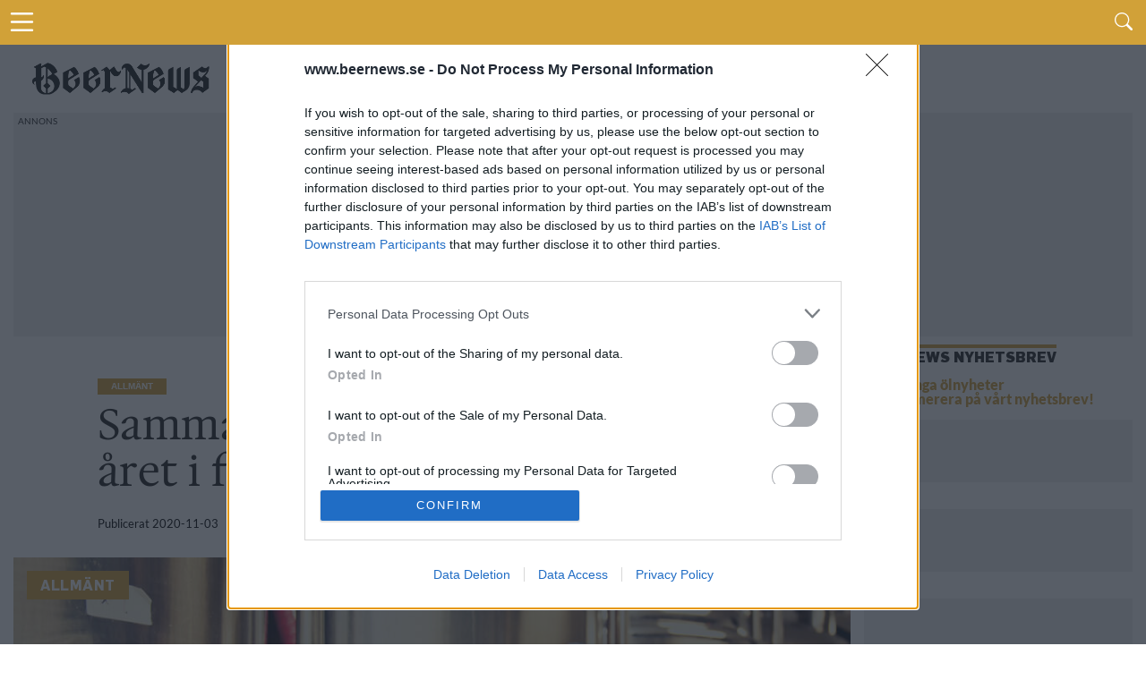

--- FILE ---
content_type: text/html; charset=UTF-8
request_url: https://www.beernews.se/articles/samma-ol-vann-gabf-for-tredje-aret-i-foljd/
body_size: 11184
content:
<!DOCTYPE html>
<html lang="sv-SE">

<head>
    <meta charset="UTF-8">
    <meta name="viewport" id="viewport" content="width=device-width, initial-scale=1.0, maximum-scale=5.0, minimum-scale=1.0, user-scalable=yes" />
            <!-- <link rel="preconnect" href="https://beernews.b-cdn.net" crossorigin> -->
    <link rel="preconnect" href="https://www.googletagmanager.com" crossorigin>
    <link rel="alternate" type="application/rss+xml" title="RSS 2.0" href="https://www.beernews.se/feed/" />
    <link rel="alternate" type="text/xml" title="RSS .92" href="https://www.beernews.se/feed/rss/" />
    <link rel="alternate" type="application/atom+xml" title="Atom 0.3" href="https://www.beernews.se/feed/atom/" />
    <link rel="pingback" href="https://www.beernews.se/wordpress/xmlrpc.php" />
        <link rel="apple-touch-icon" sizes="180x180" href="/themes/flex-mag/icons/apple-touch-icon.png">
    <link rel="icon" type="image/png" sizes="32x32" href="/themes/flex-mag/icons/favicon-32x32.png">
    <link rel="icon" type="image/png" sizes="16x16" href="/themes/flex-mag/icons/favicon-16x16.png">
    <link rel="manifest" href="/themes/flex-mag/icons/site.webmanifest">
    <script type="text/javascript">
        var locations = [];
        locations.push(location.href);
    </script>
    <script>
                    var isBot = false;
            </script>
    <meta name='robots' content='index, follow, max-image-preview:large, max-snippet:-1, max-video-preview:-1' />
	<style>img:is([sizes="auto" i], [sizes^="auto," i]) { contain-intrinsic-size: 3000px 1500px }</style>
	<script type="text/javascript">
var environment = "";
if (window.location.hostname.indexOf("test") >= 0) {
	environment = "local";
} else if (window.location.hostname.indexOf("stage") >= 0) {
	environment = "stage";
} else {
	environment = "prod";
}
dataLayer = [ {"pageCategory":"single","publishDate":"2020-11-03","pageCategories":"Allmänt,","pageTags":"","isScrollArticle":"false","pageAuthor":"Peter Lindh","environment": environment} ]
</script>

	<!-- This site is optimized with the Yoast SEO plugin v23.9 - https://yoast.com/wordpress/plugins/seo/ -->
	<title>Samma öl vann GABF för tredje året i följd</title>
	<link rel="canonical" href="https://www.beernews.se/articles/samma-ol-vann-gabf-for-tredje-aret-i-foljd/" />
	<meta name="twitter:label1" content="Written by" />
	<meta name="twitter:data1" content="Peter Lindh" />
	<meta name="twitter:label2" content="Est. reading time" />
	<meta name="twitter:data2" content="1 minut" />
	<script type="application/ld+json" class="yoast-schema-graph">{"@context":"https://schema.org","@graph":[{"@type":"WebPage","@id":"https://www.beernews.se/articles/samma-ol-vann-gabf-for-tredje-aret-i-foljd/","url":"https://www.beernews.se/articles/samma-ol-vann-gabf-for-tredje-aret-i-foljd/","name":"Samma öl vann GABF för tredje året i följd","isPartOf":{"@id":"https://www.beernews.se/#website"},"primaryImageOfPage":{"@id":"https://www.beernews.se/articles/samma-ol-vann-gabf-for-tredje-aret-i-foljd/#primaryimage"},"image":{"@id":"https://www.beernews.se/articles/samma-ol-vann-gabf-for-tredje-aret-i-foljd/#primaryimage"},"thumbnailUrl":"https://www.beernews.se/uploads/2020/11/brink-andy-mccleese.jpg","datePublished":"2020-11-03T11:25:29+00:00","dateModified":"2020-11-02T10:11:31+00:00","author":{"@id":"https://www.beernews.se/#/schema/person/d507d96fc9fe9f9d1bb83231ed7c94d2"},"breadcrumb":{"@id":"https://www.beernews.se/articles/samma-ol-vann-gabf-for-tredje-aret-i-foljd/#breadcrumb"},"inLanguage":"sv-SE","potentialAction":[{"@type":"ReadAction","target":["https://www.beernews.se/articles/samma-ol-vann-gabf-for-tredje-aret-i-foljd/"]}]},{"@type":"ImageObject","inLanguage":"sv-SE","@id":"https://www.beernews.se/articles/samma-ol-vann-gabf-for-tredje-aret-i-foljd/#primaryimage","url":"https://www.beernews.se/uploads/2020/11/brink-andy-mccleese.jpg","contentUrl":"https://www.beernews.se/uploads/2020/11/brink-andy-mccleese.jpg","width":1000,"height":666,"caption":"andy mccleese brink pressbild"},{"@type":"BreadcrumbList","@id":"https://www.beernews.se/articles/samma-ol-vann-gabf-for-tredje-aret-i-foljd/#breadcrumb","itemListElement":[{"@type":"ListItem","position":1,"name":"Home","item":"https://www.beernews.se/"},{"@type":"ListItem","position":2,"name":"Samma öl vann GABF för tredje året i följd"}]},{"@type":"WebSite","@id":"https://www.beernews.se/#website","url":"https://www.beernews.se/","name":"Beernews","description":"Dagliga nyheter om öl, bryggerier, mässor och barer","potentialAction":[{"@type":"SearchAction","target":{"@type":"EntryPoint","urlTemplate":"https://www.beernews.se/?s={search_term_string}"},"query-input":{"@type":"PropertyValueSpecification","valueRequired":true,"valueName":"search_term_string"}}],"inLanguage":"sv-SE"},{"@type":"Person","@id":"https://www.beernews.se/#/schema/person/d507d96fc9fe9f9d1bb83231ed7c94d2","name":"Peter Lindh","image":{"@type":"ImageObject","inLanguage":"sv-SE","@id":"https://www.beernews.se/#/schema/person/image/","url":"https://secure.gravatar.com/avatar/d83cef0350cdb97706e380fd92b667fb?s=96&d=mm&r=g","contentUrl":"https://secure.gravatar.com/avatar/d83cef0350cdb97706e380fd92b667fb?s=96&d=mm&r=g","caption":"Peter Lindh"},"description":"Gillar engelsk öl och pilsner mest.","sameAs":["https://www.facebook.com/peter.karlsson.127","https://x.com/https://twitter.com/ordjuret"],"url":"https://www.beernews.se/articles/author/peterkarlsson/"}]}</script>
	<!-- / Yoast SEO plugin. -->


<script>function fetchJSONFile(t,e){var i=new XMLHttpRequest;i.onreadystatechange=function(){if(4===i.readyState)if(200===i.status){var t=JSON.parse(i.responseText);e&&e(t)}else bnAdCenter.error=!0,console.log("Missing data, aborting.")},i.open("GET",t),i.send()}var bnAdCenter={ready:!1,items:null,error:!1,adContainers:[],containerIdSuffix:1,publishedItems:{},adContainerPositions:[],unusedAdContainerPositions:[],sizes:{banner:{mobile:{width:"320",height:"320"},desktop:{width:"728",height:"210"},threshold:768},outsider:{desktop:{width:"300",height:"250"},threshold:0},takeover:{desktop:{width:"1920",height:"1088"},mobile:{width:"700",height:"1000"},threshold:768}},registerAdContainer(t,e,i){this.adContainers.push({id:t,position:e,type:i}),i in this.adContainerPositions?this.adContainerPositions[i].push(this.adContainerPositions[i][this.adContainerPositions[i].length-1]+1):this.adContainerPositions[i]=[0]},setUpAds(){if(!1===this.ready){if(!0===this.error)return;return setTimeout((function(){bnAdCenter.setUpAds()}),200),void console.log("Ads not ready at init, retrying ...")}this.randomizeCreatives(),this.setAdPositions(),this.displayAds()},pageLoad(){this.adContainers=[],this.ready=!1,this.adContainerPositions=[],this.unusedAdContainerPositions=[],this.publishedItems={}},displayAds(){for(i=0;i<this.adContainers.length;i++)adContainer=document.getElementById(this.adContainers[i].id),null!==adContainer?(adContainer.classList.add("beernews-ad-wrapper"),type=this.adContainers[i].type,type in this.items!=!1&&(enviroment=adContainer.offsetWidth<this.sizes[type].threshold?"mobile":"desktop",position=this.getNextPosition(type),-1!==position&&("takeover"===this.adContainers[i].type&&(enviroment=window.innerWidth<this.sizes[type].threshold?"mobile":"desktop",console.log(enviroment),console.log("widht"),!1===this.setupTakeover(this.adContainers[i],this.items[type][position]))||(this.items[type].length-1<position?console.log("Failed to get ad for position "+type+" at position "+position):0!==this.items[type][position][enviroment].length?(link=document.createElement("a"),link.href="/redirect.php?creative_id="+this.items[type][position][enviroment][0].id+"&ad_id="+this.items[type][position].id+"&redirect_link="+encodeURIComponent(this.items[type][position][enviroment][0].targetUrl),link.target="_blank",img=this.getImage(enviroment,type,position),null!==img&&(link.appendChild(img),adContainer.appendChild(link),"takeover"===this.adContainers[i].type&&(document.getElementById("head-main-wrapper").style.top="",document.getElementById("head-main-wrapper").style.position="absolute",window.scrollTo(0,0)),this.items[type][position].displayed.push(this.items[type][position][enviroment][0].id),adContainer.id=adContainer.id+"-done-"+this.containerIdSuffix++)):console.log("Failed to get ad for environment "+enviroment+" at position "+position))))):console.log("Error accessing ad container: "+this.adContainers[i].id);this.registerAdviews(this.collectViewData())},setupTakeover(t,e){if(document.cookie.indexOf("beernews-takeover")>-1)return!1;takeoverOuter=document.getElementById("takeover-outer"),takeoverOuter.style.display="block",takeoverInner=document.getElementById("div-gpt-ad-takeover"),takeoverInner.style.display="block";var i=new Date,s=i.getTime();return s+=108e5,i.setTime(s),document.cookie="beernews-takeover=true;expires="+i.toUTCString()+" ;path=/",console.log("beernews-takeover=true;expires="+i.toUTCString()+";path=/"),!0},setupCookie(){console.log(dataLayer),cookie={identifier:this.uuidv4()}},getImage(t,e,s){try{img=document.createElement("img"),img.setAttribute("height",this.sizes[this.adContainers[i].type][t].height),img.setAttribute("width",this.sizes[this.adContainers[i].type][t].width),img.setAttribute("src",""+this.items[e][s][t][0].x10.replace("/wp-content","")),void 0!==this.items[e][s][t][0].x15&&img.setAttribute("srcset",this.getSourceSet(t,e,s,"")),img.setAttribute("alt","Annons")}catch(t){console.log("Out of ads for position "+e+" position "+s)}return void 0!==img?img:null},getSourceSet(t,e,i,s){return srcset=s+this.items[e][i][t][0].x10.replace("/wp-content","")+", ",srcset+=s+this.items[e][i][t][0].x15.replace("/wp-content","")+" 1.5x, ",srcset+=s+this.items[e][i][t][0].x20.replace("/wp-content","")+" 2x",srcset},getNextPosition(t){void 0===this.publishedItems[t]&&(this.publishedItems[t]=[]);for(var e=0;e<this.adContainerPositions[t].length;e++)if(-1===this.publishedItems[t].indexOf(this.adContainerPositions[t][e]))return this.publishedItems[t].push(this.adContainerPositions[t][e]),this.adContainerPositions[t][e];return this.adContainerPositions[t].length>1?(this.publishedItems=[],this.reorderBannerCreatives(t),this.getNextPosition(t)):-1},hasPosition(t,e){},randomizeCreatives(t="all"){if(("all"===t||"banner"===t)&&void 0!==this.items.banner)for(var e=0;e<this.items.banner.length;e++)void 0!==this.items.banner[e].desktop&&(this.items.banner[e].desktop.length>1&&this.fisherYates(this.items.banner[e].desktop),this.items.banner[e].mobile.length>1&&this.fisherYates(this.items.banner[e].mobile));if(("all"===t||"outsider"===t)&&void 0!==this.items.outsider)for(e=0;e<this.items.outsider.length;e++)void 0!==this.items.outsider[e].desktop&&(typeof this.items.outsider[e].desktop.length>1&&this.fisherYates(this.items.outsider[e].desktop),typeof this.items.outsider[e].mobile.length>1&&this.fisherYates(this.items.outsider[e].mobile))},reorderBannerCreatives(){for(var t=0;t<this.items.banner.length;t++)if(void 0!==this.items.banner[t].desktop){if(this.items.banner[t].desktop.length>1){var e=this.items.banner[t].desktop.shift();this.items.banner[t].desktop.push(e)}if(this.items.banner[t].mobile.length>1){e=this.items.banner[t].mobile.shift();this.items.banner[t].mobile.push(e)}}},setAdPositions(){"outsider"in this.adContainerPositions&&void 0!==this.items.outsider&&(this.adContainerPositions.outsider.sort((function(t,e){return t-e})),this.unusedAdContainerPositions.outsider=this.adContainerPositions.outsider.splice(this.items.outsider.length),this.fisherYates(this.adContainerPositions.outsider)),"banner"in this.adContainerPositions&&void 0!==this.items.banner&&(this.adContainerPositions.banner.sort((function(t,e){return t-e})),this.unusedAdContainerPositions.banner=this.adContainerPositions.banner.splice(this.items.banner.length),this.fisherYates(this.adContainerPositions.banner))},fisherYates(t){for(var e,i,s=t.length;s;)e=Math.random()*s--|0,i=t[s],t[s]=t[e],t[e]=i},uuidv4:()=>void 0!==window.crypto?"function"==typeof window.crypto.randomUUID?window.crypto.randomUUID():([1e7]+-1e3+-4e3+-8e3+-1e11).replace(/[018]/g,(t=>(t^crypto.getRandomValues(new Uint8Array(1))[0]&15>>t/4).toString(16))):"xxxxxxxx-xxxx-4xxx-yxxx-xxxxxxxxxxxx".replace(/[xy]/g,(function(t){var e=16*Math.random()|0;return("x"==t?e:3&e|8).toString(16)})),logObject(t){console.log(JSON.parse(JSON.stringify(t)))},collectViewData(){var t=[];for(type in this.items)for(var e=0;e<this.items[type].length;e++)this.items[type][e].displayed.length>0&&t.push({item:this.items[type][e].id,creatives:this.items[type][e].displayed});return t},registerAdviews(t){jQuery.ajax({type:"POST",url:"/adtracker.php",data:{beernewsAdData:t},dataType:"JSON",success:function(t){}})}};fetchJSONFile(window.location.origin+"/uploads/items.json?time="+(new Date).getTime(),(function(t){bnAdCenter.items=t.ads,bnAdCenter.ready=!0})),document.addEventListener("DOMContentLoaded",(function(t){bnAdCenter.setUpAds()}));
</script><link rel='stylesheet' id='mvp-style-css' href='https://www.beernews.se/themes/flex-mag/site-articles.css' type='text/css' media='all' />
<!--[if lt IE 10]>
<link rel='stylesheet' id='mvp-iecss-css' href='https://www.beernews.se/themes/flex-mag/css/iecss.css' type='text/css' media='all' />
<![endif]-->
<script type="text/javascript" src="https://www.beernews.se/wordpress/wp-includes/js/jquery/jquery.min.js" id="jquery-core-js"></script>
<meta name="description" content="Brink Brewing Company stod för en snudd på unik bedrift på Great American Beer Festival i år när de vann med samma öl för tredje gången.">
<meta property="og:locale" content="sv_SE" />
<meta property="og:url" content="https://www.beernews.se/articles/samma-ol-vann-gabf-for-tredje-aret-i-foljd/" />
<meta property="og:site_name" content="Beernews" />
<meta property="og:type" content="article" />
<meta property="og:title" content="Samma öl vann GABF för tredje året i följd - Beernews" />
<meta property="og:description" content="Brink Brewing Company stod för en snudd på unik bedrift på Great American Beer Festival i år när de vann med samma öl för tredje gången." />
<meta property="og:site_name" content="Beernews" />
<meta property="article:published_time" content="2020-11-03T12:25:29+01:00" />
<meta property="article:modified_time" content="2020-11-02T11:11:31+01:00" />
<meta property="og:image" content="https://www.beernews.se/uploads/2020/11/brink-andy-mccleese.jpg" />
<meta property="og:image:width" content="1100" />
<meta property="og:image:height" content="650" />
<meta name="twitter:card" content="summary" />
<meta name="twitter:site" content="@beernews_se" />
<meta name="twitter:title" content="Samma öl vann GABF för tredje året i följd - Beernews">
<meta name="twitter:description" content="Brink Brewing Company stod för en snudd på unik bedrift på Great American Beer Festival i år när de vann med samma öl för tredje gången.">
      <meta name="onesignal" content="wordpress-plugin"/>
            <script>

      window.OneSignal = window.OneSignal || [];

      OneSignal.push( function() {
        OneSignal.SERVICE_WORKER_UPDATER_PATH = 'OneSignalSDKUpdaterWorker.js';
                      OneSignal.SERVICE_WORKER_PATH = 'OneSignalSDKWorker.js';
                      OneSignal.SERVICE_WORKER_PARAM = { scope: '/plugins/onesignal-free-web-push-notifications/sdk_files/push/onesignal/' };
        OneSignal.setDefaultNotificationUrl("https://www.beernews.se/wordpress");
        var oneSignal_options = {};
        window._oneSignalInitOptions = oneSignal_options;

        oneSignal_options['wordpress'] = true;
oneSignal_options['appId'] = '2e765107-cf3c-4ab5-8152-64852bd24b13';
oneSignal_options['allowLocalhostAsSecureOrigin'] = true;
oneSignal_options['welcomeNotification'] = { };
oneSignal_options['welcomeNotification']['title'] = "Beernews";
oneSignal_options['welcomeNotification']['message'] = "Tack för att du aktiverade notiser.";
oneSignal_options['path'] = "https://www.beernews.se/plugins/onesignal-free-web-push-notifications/sdk_files/";
oneSignal_options['safari_web_id'] = "web.onesignal.auto.4cf0d27e-fe33-43e6-b134-272c9aaf00b9";
oneSignal_options['persistNotification'] = false;
oneSignal_options['promptOptions'] = { };
                OneSignal.init(window._oneSignalInitOptions);
                      });

      function documentInitOneSignal() {
        var oneSignal_elements = document.getElementsByClassName("OneSignal-prompt");

        var oneSignalLinkClickHandler = function(event) { OneSignal.push(['registerForPushNotifications']); event.preventDefault(); };        for(var i = 0; i < oneSignal_elements.length; i++)
          oneSignal_elements[i].addEventListener('click', oneSignalLinkClickHandler, false);
      }

      if (document.readyState === 'complete') {
           documentInitOneSignal();
      }
      else {
           window.addEventListener("load", function(event){
               documentInitOneSignal();
          });
      }
    </script>
    <!-- <script async='async' src='https://www.googletagservices.com/tag/js/gpt.js'></script> -->
    <!-- <script> -->
    <!-- var googletag = googletag || {}; -->
    <!-- googletag.cmd = googletag.cmd || []; -->
    <!-- </script> -->
    <script> var isSingle = true;</script>            <!-- <script type='text/javascript' src='/themes/flex-mag/js/dfp.js?ver=1.0.15'></script> -->
        <!-- holid -->
            <script src="https://ads.holid.io/auto/beernews.se/holid.js" defer="defer"></script>
    </head>

<body class="post-template-default single single-post postid-296815 single-format-standard wp-embed-responsive">
            <!-- Google Tag Manager -->
        <noscript><iframe src="//www.googletagmanager.com/ns.html?id=GTM-W22J8C"
                height="0" width="0" style="display:none;visibility:hidden"></iframe></noscript>
        <script>
            (function(w, d, s, l, i) {
                w[l] = w[l] || [];
                w[l].push({
                    'gtm.start': new Date().getTime(),
                    event: 'gtm.js'
                });
                var f = d.getElementsByTagName(s)[0],
                    j = d.createElement(s),
                    dl = l != 'dataLayer' ? '&l=' + l : '';
                j.async = true;
                j.src =
                    '//www.googletagmanager.com/gtm.js?id=' + i + dl;
                f.parentNode.insertBefore(j, f);
            })(window, document, 'script', 'dataLayer', 'GTM-W22J8C');
        </script>
        <!-- End Google Tag Manager -->
    

    <div id="site" class="left relative">
        <div id="site-wrap" class="left relative">
                            <div id="takeover-outer" style="display: none;">
                    <div id="takeover-ad-wrapper" class="ad takeover">
                        <div id="takeover-head" class="takeover-head" style="background-color: #D1A138;height: 40px;">
                            <div class="takeover-head-logo" style="float: left;">
                                <img src="/images/logo-new-beernews.png" alt="Logotype">
                            </div>
                            <div class="takeover-head-exit" style="float: right">
                                <a id="takeover-head-exit" href="#">Gå vidare till sajten</a>
                            </div>
                        </div>
                        <!-- /66610192/takeover-01 -->
                        <div id='div-gpt-ad-takeover'>
                                                            			<div class="widget-ad left relative ">
				<!-- /66610192/takeover-1 -->
<div id='ad-takeover-1'>
  <script>
bnAdCenter.registerAdContainer('ad-takeover-1', 1, 'takeover')
  </script>
</div>			</div><!--widget-ad-->
		                                                    </div>
                    </div>
                </div>
                        <div id="head-main-wrapper" class="head-main-wrapper" style="top: 0; position: fixed;">
                <div id="head-main-menu-icon" class="head-main-menu-icon">
                    <i id="head-main-menu-icon-image" class="b-menu"></i>
                </div>

                <div class="head-main-search">
                    <span id="head-search-wrapper" class="nav-search-but head-search-wrapper left"><i class="b-search"></i></span>
                </div>
            </div>
            <div id="head-search-form" class="head-search-form search-fly-wrap hidden">
                <form method="get" id="searchform" action="https://www.beernews.se/">
	<input type="text" name="s" id="s" value="Skriv sökordet och tryck på retur" onfocus='if (this.value == "Skriv sökordet och tryck på retur") { this.value = ""; }' onblur='if (this.value == "") { this.value = "Skriv sökordet och tryck på retur"; }' />
	<input type="hidden" id="searchsubmit" value="Search" />
</form>            </div><!--search-fly-wrap-->
            <div id="main-page-menu" class="hidden">
	<div class="page-menu-heading">Här är vårt innehåll</div>
	<div id="fly-menu-wrap-">
		<nav class="fly-nav-menu- left relative">
			<div class="main-page-items"><ul id="menu-huvudmeny" class="menu"><li id="menu-item-321105" class="menu-item menu-item-type-custom menu-item-object-custom menu-item-home menu-item-321105"><a href="https://www.beernews.se/">Startsida</a></li>
<li id="menu-item-313074" class="menu-item menu-item-type-taxonomy menu-item-object-category menu-item-has-children menu-item-313074"><a href="https://www.beernews.se/category/nyhet/">Kategorier</a>
<ul class="sub-menu">
	<li id="menu-item-313079" class="menu-item menu-item-type-taxonomy menu-item-object-category menu-item-313079"><a href="https://www.beernews.se/category/nyhet/">Nyheter</a></li>
	<li id="menu-item-321860" class="menu-item menu-item-type-taxonomy menu-item-object-category menu-item-321860"><a href="https://www.beernews.se/category/kronika/">Krönikor</a></li>
	<li id="menu-item-321862" class="menu-item menu-item-type-taxonomy menu-item-object-category menu-item-321862"><a href="https://www.beernews.se/category/olstalle/">Ölställe</a></li>
	<li id="menu-item-321863" class="menu-item menu-item-type-taxonomy menu-item-object-category menu-item-321863"><a href="https://www.beernews.se/category/olslapp/">Ölsläpp</a></li>
	<li id="menu-item-321861" class="menu-item menu-item-type-taxonomy menu-item-object-category menu-item-321861"><a href="https://www.beernews.se/category/lista/">Listor</a></li>
	<li id="menu-item-321859" class="menu-item menu-item-type-taxonomy menu-item-object-category menu-item-321859"><a href="https://www.beernews.se/category/event/">Event</a></li>
	<li id="menu-item-301640" class="menu-item menu-item-type-taxonomy menu-item-object-category menu-item-301640"><a href="https://www.beernews.se/category/festivaler-massor/">Festivaler &amp; Mässor</a></li>
	<li id="menu-item-326050" class="menu-item menu-item-type-taxonomy menu-item-object-category menu-item-326050"><a href="https://www.beernews.se/category/podcast/">Podcast</a></li>
	<li id="menu-item-6201" class="menu-item menu-item-type-taxonomy menu-item-object-category menu-item-6201"><a href="https://www.beernews.se/category/quiz/">Quiz</a></li>
	<li id="menu-item-107694" class="menu-item menu-item-type-taxonomy menu-item-object-category menu-item-107694"><a href="https://www.beernews.se/category/hembryggning/">Hembryggning</a></li>
	<li id="menu-item-326801" class="menu-item menu-item-type-taxonomy menu-item-object-category menu-item-326801"><a href="https://www.beernews.se/category/trendrapport/">Trendrapport</a></li>
</ul>
</li>
<li id="menu-item-323515" class="menu-item menu-item-type-post_type menu-item-object-page menu-item-has-children menu-item-323515"><a href="https://www.beernews.se/?page_id=323294">Podcast</a>
<ul class="sub-menu">
	<li id="menu-item-326368" class="menu-item menu-item-type-post_type menu-item-object-page menu-item-326368"><a href="https://www.beernews.se/guide-till-olpoddar/">Guide till ölpoddar</a></li>
	<li id="menu-item-323517" class="menu-item menu-item-type-post_type menu-item-object-page menu-item-323517"><a href="https://www.beernews.se/beernews-afterwork-musiklista/">Beernews Afterwork</a></li>
</ul>
</li>
<li id="menu-item-326794" class="menu-item menu-item-type-post_type menu-item-object-page menu-item-has-children menu-item-326794"><a href="https://www.beernews.se/trendrapport-2025/">Trendrapport 2025</a>
<ul class="sub-menu">
	<li id="menu-item-326800" class="menu-item menu-item-type-post_type menu-item-object-page menu-item-326800"><a href="https://www.beernews.se/trendrapport-2025/">Introduktion</a></li>
	<li id="menu-item-326799" class="menu-item menu-item-type-post_type menu-item-object-page menu-item-326799"><a href="https://www.beernews.se/det-tror-olbranschen-om-framtiden/">1: Det tror ölbranschen</a></li>
	<li id="menu-item-326797" class="menu-item menu-item-type-post_type menu-item-object-page menu-item-326797"><a href="https://www.beernews.se/redaktionen-reflekterar-over-olaret-2024/">2: Redaktionen reflekterar</a></li>
	<li id="menu-item-326796" class="menu-item menu-item-type-post_type menu-item-object-page menu-item-326796"><a href="https://www.beernews.se/4-spaningar-infor-2025/">3: Spaningar inför 2025</a></li>
	<li id="menu-item-326795" class="menu-item menu-item-type-post_type menu-item-object-page menu-item-326795"><a href="https://www.beernews.se/beernews-lasarundersokning-2024/">4: Läsarundersökning 2024</a></li>
	<li id="menu-item-326798" class="menu-item menu-item-type-post_type menu-item-object-page menu-item-326798"><a href="https://www.beernews.se/olaret-som-gick-20-nedslag-fran-2024/">5: Ölåret som gick</a></li>
</ul>
</li>
<li id="menu-item-9209" class="menu-item menu-item-type-post_type menu-item-object-page menu-item-has-children menu-item-9209"><a href="https://www.beernews.se/kontakt/annonsera/">Annons</a>
<ul class="sub-menu">
	<li id="menu-item-313076" class="menu-item menu-item-type-post_type menu-item-object-page menu-item-313076"><a href="https://www.beernews.se/kontakt/annonsera/">Annonsera hos Beernews</a></li>
	<li id="menu-item-301636" class="menu-item menu-item-type-post_type menu-item-object-page menu-item-301636"><a href="https://www.beernews.se/supporta-beernews/">Supporta Beernews</a></li>
</ul>
</li>
<li id="menu-item-301637" class="menu-item menu-item-type-post_type menu-item-object-page menu-item-has-children menu-item-301637"><a href="https://www.beernews.se/om-beernews/">Om Beernews</a>
<ul class="sub-menu">
	<li id="menu-item-313078" class="menu-item menu-item-type-post_type menu-item-object-page menu-item-313078"><a href="https://www.beernews.se/om-beernews/">Om Beernews</a></li>
	<li id="menu-item-233" class="menu-item menu-item-type-post_type menu-item-object-page menu-item-233"><a href="https://www.beernews.se/kontakt/">Kontakt</a></li>
	<li id="menu-item-301638" class="menu-item menu-item-type-post_type menu-item-object-page menu-item-301638"><a href="https://www.beernews.se/nyhetsbrev/">Nyhetsbrev</a></li>
	<li id="menu-item-313075" class="menu-item menu-item-type-post_type menu-item-object-page menu-item-privacy-policy menu-item-313075"><a rel="privacy-policy" href="https://www.beernews.se/cookies/">Cookies</a></li>
	<li id="menu-item-313083" class="menu-item menu-item-type-custom menu-item-object-custom menu-item-313083"><a href="https://www.beernews.se/feed">Feed</a></li>
</ul>
</li>
</ul></div>		</nav>
	</div><!--fly-menu-wrap-->
</div><!--main-page-menu-->                            <div id="body-main-wrap" class="left relative" itemscope itemtype="http://schema.org/NewsArticle">
                    <meta itemscope itemprop="mainEntityOfPage" itemType="https://schema.org/WebPage" itemid="https://www.beernews.se/articles/samma-ol-vann-gabf-for-tredje-aret-i-foljd/" />
                                                        <div class="body-main-out relative">
                        <div class="body-main-in">
                            <div id="body-main-cont" class="left relative">
                                <div class="head-main-logo">
                                    <a itemprop="url" href="https://www.beernews.se/"><img itemprop="logo" src="/images/logo-new-beernews.png" alt="Beernews" data-rjs="2" /></a>
                                                                            <h2 class="mvp-logo-title">Beernews</h2>
                                                                    </div>
                                                                                                            <div id="leader-wrap" class="left relative widget-ad">
                                            <div>
                                                <!-- /66610192/responsive-1 -->
<div id='ad-responsive-1'>
  <script>
bnAdCenter.registerAdContainer('ad-responsive-1', 1, 'banner')
// getDfpAd('responsive', 1, true);
  </script>
</div>                                            </div>
                                        </div><!--leader-wrap-->
                                                                    
<div id="post-main-wrap" class="left relative">
	<div class="post-wrap-out1">
		<div class="post-wrap-in1">
			<div id="post-left-col" class="relative">
									<article id="post-area" class="post-296815 post type-post status-publish format-standard has-post-thumbnail hentry category-allmant">
																									<header id="post-header">															<div class="post-category-wrapper">
																	<a class="post-cat-link" href="https://www.beernews.se/category/allmant/"><span class="post-head-cat">Allmänt</span></a>
																</div>
							                            <!-- POST TITLE -->
																<div class="post-title-wrapper"><h1 class="post-title entry-title left" itemprop="headline">Samma öl vann GABF för tredje året i följd</h1></div>
								
																	<div id="post-info-wrap" class="left relative">
																				<div class="post-info-out" style="float:left;">
																						<div class="post-info-in">
												<div class="post-info-right left relative">
																										<div class="post-info-date left relative">
														<span class="post-info-text">Publicerat</span> <span class="post-date updated"><time class="post-date updated" itemprop="datePublished" datetime="2020-11-03">2020-11-03</time></span>
														<meta itemprop="dateModified" content="2020-11-02"/>
													</div><!--post-info-date-->
												</div><!--post-info-right-->
											</div><!--post-info-in-->
										</div><!--post-info-out-->
									</div><!--post-info-wrap-->
																						</header><!--post-header-->												                        <!-- IMAGE -->
																																								
											<div id="post-feat-img" class="post-feat-img left relative" itemprop="image" itemscope itemtype="https://schema.org/ImageObject">
                                                                                                                                                    <div class="post-banner">
                                                        Allmänt                                                    </div>
                                                																									<img src="https://www.beernews.se/uploads/2020/11/brink-andy-mccleese.jpg" width="1200" height="800" alt=""  >																										<meta itemprop="url" content="https://www.beernews.se/uploads/2020/11/brink-andy-mccleese.jpg">
													<meta itemprop="width" content="1000">
													<meta itemprop="height" content="666">
																								<div class="post-feat-text">
														<div class="post-excerpt left">
															<p>
																Brinks ägare Andy McCleese.																																																	<strong> Foto:</strong> 																																Pressbild															</p>
														</div>
																									</div><!--post-feat-text-->
											</div><!--post-feat-img-->
																																														<div id="content-area" itemprop="articleBody" class="single-article post-296815 post type-post status-publish format-standard has-post-thumbnail hentry category-allmant">
							<div class="post-cont-out">
								<div class="post-cont-in">
									<div id="content-main" class="left relative">

                           																															
						
										<p><strong>Brink Brewing Company stod för en snudd på unik bedrift på Great American Beer Festival i år när de vann med samma öl för tredje gången.</strong></p>
<p>Det är Moozie, en stout från Brink, som nu alltså vann på GABF för tredje gången i kategorin ”Sweat stout or cream stout”. Inte illa för ett bryggeri som grundades 2017.</p>
<div id="bn-sidebar-position-03" class="bn-sidebar"><div class="clearfix pad"><div id="widget-area-100" class="widget-area" role="complementary">			<div class="widget-ad left relative ">
				<!-- /66610192/responsive-2 -->
<div id='ad-responsive-2'>
  <script>
bnAdCenter.registerAdContainer('ad-responsive-2', 2, 'banner')
// getDfpAd('responsive', 2, true);
  </script>
</div>				</div><!--widget-ad-->
		</div></div></div>
<p>Ägaren Andy McCleese är inte ens så förtjust i söt stout. Men han gillar Moozie.</p>
<p>– Personligen gillar jag balansen mellan det rostade och det söta. Vi får lite extra sötma med en lite högre vörtstyrka. Det ger lite mer kvardröjande sötma från från ojästa sockerarter, <a href="https://eu.cincinnati.com/story/entertainment/nightlife/bars-and-clubs/2020/10/22/brink-brewing-co-has-doozy-moozie-winning-gold-3-times-gabf/3729613001/">säger han till cincinatti.com</a>.</p>
<p>2018 och 2019 vann bryggeriet som ligger i College Hill, Cincinatti, även en annan ärofylld titel: ”Very Small Brewery of the Year”. Denna missade man dock i år.</p>																														<div class="mvp-org-wrap" itemprop="publisher" itemscope itemtype="https://schema.org/Organization">
											<div class="mvp-org-logo" itemprop="logo" itemscope itemtype="https://schema.org/ImageObject">
												<img src="/images/logo-new-beernews.png" alt="Logotype" />
												<meta itemprop="url" content="/images/logo-new-beernews.png">
											</div><!--mvp-org-logo-->
											<meta itemprop="name" content="Beernews">
										</div><!--mvp-org-wrap-->
										<div class="posts-nav-link">
																					</div><!--posts-nav-link-->
																																																				<div class="social-sharing-bot">
												<a id="share-article-facebook" href="https://www.facebook.com/" aria-label="Dela på Facebook" rel="noopener" title="Share on Facebook"><div class="facebook-share"><span class="fb-but1"><i class="b-facebook"></i></span><span class="social-text" data-url="https://www.beernews.se/articles/samma-ol-vann-gabf-for-tredje-aret-i-foljd/">Dela</span></div></a>
												<a id="share-article-twitter" href="https://twitter.com/" aria-label="Dela på Twitter" rel="noopener" title="Tweet This Post"><div class="twitter-share"><span class="twitter-but1"><i class="b-twitter"></i></span><span class="social-text" data-url="https://www.beernews.se/articles/samma-ol-vann-gabf-for-tredje-aret-i-foljd/">Tweet</span></div></a>
												<a aria-label="Dela via mejl" rel="noopener" href="mailto:?subject=Samma öl vann GABF för tredje året i följd&amp;BODY=Det här är en intressant artikel som jag tycker att du ska läsa: https://www.beernews.se/articles/samma-ol-vann-gabf-for-tredje-aret-i-foljd/"><div class="email-share"><span class="email-but"><i class="b-letter-filled"></i></span><span class="social-text">Email</span></div></a>
											</div><!--social-sharing-bot-->
																															                <div class="mvp-related-posts left relative">
                    <h2 class="post-header"><span class="post-header">Rekommenderad läsning</span></h2>
                    <ul>
                                                    <li>
                                <div class="mvp-related-img left relative">
                                                                            <a href="https://www.beernews.se/articles/flera-tuffa-beslut-for-klassiskt-bryggeri/" rel="bookmark" title="Flera tuffa beslut för klassiskt bryggeri">
                                                                                                                                        <div class="post-banner smaller">
                                                    Allmänt                                                </div>
                                                                                        <img src="https://www.beernews.se/uploads/2023/06/Anchor-Christmas-Ale-2020-bing.jpg" loading="lazy" width="1200" height="800" alt="" srcset = "https://www.beernews.se/uploads/2023/06/Anchor-Christmas-Ale-2020-bing-300x200.jpg 1x,https://www.beernews.se/uploads/2023/06/Anchor-Christmas-Ale-2020-bing-600x400.jpg 2x,https://www.beernews.se/uploads/2023/06/Anchor-Christmas-Ale-2020-bing.jpg 3x,https://www.beernews.se/uploads/2023/06/Anchor-Christmas-Ale-2020-bing.jpg 4x" >                                        </a>
                                                                    </div><!--related-img-->
                                <div class="mvp-related-text left relative">
                                    <a href="https://www.beernews.se/articles/flera-tuffa-beslut-for-klassiskt-bryggeri/">Flera tuffa beslut för klassiskt bryggeri</a>
                                </div><!--related-text-->
                            </li>
                                            <li>
                                <div class="mvp-related-img left relative">
                                                                            <a href="https://www.beernews.se/articles/kultolet-for-dyrt-ska-bli-mer-tillgangligt/" rel="bookmark" title="Kultölet för dyrt &#8211; ska bli mer tillgängligt">
                                                                                                                                        <div class="post-banner smaller">
                                                    Allmänt                                                </div>
                                                                                        <img src="https://www.beernews.se/uploads/2016/09/westvletern12.jpg" loading="lazy" width="1200" height="800" alt="" srcset = "https://www.beernews.se/uploads/2016/09/westvletern12-300x200.jpg 1x,https://www.beernews.se/uploads/2016/09/westvletern12-600x400.jpg 2x,https://www.beernews.se/uploads/2016/09/westvletern12.jpg 3x,https://www.beernews.se/uploads/2016/09/westvletern12.jpg 4x" >                                        </a>
                                                                    </div><!--related-img-->
                                <div class="mvp-related-text left relative">
                                    <a href="https://www.beernews.se/articles/kultolet-for-dyrt-ska-bli-mer-tillgangligt/">Kultölet för dyrt &#8211; ska bli mer tillgängligt</a>
                                </div><!--related-text-->
                            </li>
                                            <li>
                                <div class="mvp-related-img left relative">
                                                                            <a href="https://www.beernews.se/articles/320902/" rel="bookmark" title="Kändis ska lyfta tjeckiska ölet">
                                                                                                                                        <div class="post-banner smaller">
                                                    Allmänt                                                </div>
                                                                                        <img src="https://www.beernews.se/uploads/2023/05/Staropramen-bloom-bing.jpg" loading="lazy" width="1200" height="800" alt="" srcset = "https://www.beernews.se/uploads/2023/05/Staropramen-bloom-bing-300x200.jpg 1x,https://www.beernews.se/uploads/2023/05/Staropramen-bloom-bing-600x400.jpg 2x,https://www.beernews.se/uploads/2023/05/Staropramen-bloom-bing.jpg 3x,https://www.beernews.se/uploads/2023/05/Staropramen-bloom-bing.jpg 4x" >                                        </a>
                                                                    </div><!--related-img-->
                                <div class="mvp-related-text left relative">
                                    <a href="https://www.beernews.se/articles/320902/">Kändis ska lyfta tjeckiska ölet</a>
                                </div><!--related-text-->
                            </li>
                </ul></div>										
																					<div id="bn-sidebar-position-bottom" class="bn-sidebar clearboth">
												<div class="clearfix pad">
													<div id="widget-area-103" class="widget-area" role="complementary">
																	<div class="widget-ad left relative ">
				<!-- /66610192/responsive-5 -->
<div id='ad-responsive-5'>
  <script>
bnAdCenter.registerAdContainer('ad-responsive-5', 5, 'banner')
// getDfpAd('responsive', 8, true);
  </script>
</div>				</div><!--widget-ad-->
															</div>
												</div>
											</div>
																													</div><!--content-main-->
								</div><!--post-cont-in-->

							</div><!--post-cont-out-->
						</div><!--content-area-->
					</article>
											
	<nav class="navigation post-navigation" aria-label="Inlägg">
		<h2 class="screen-reader-text">Inläggsnavigering</h2>
		<div class="nav-links"><div class="nav-previous"><a href="https://www.beernews.se/articles/lorenzo-lamnade-italien-for-att-brygga-i-goteborg/" rel="prev">Han lämnade Italien för att brygga i Göteborg</a></div><div class="nav-next"><a href="https://www.beernews.se/articles/har-ar-hojdarna-bland-dagens-nya-ol/" rel="next">Här är höjdarna bland dagens nya öl</a></div></div>
	</nav>														</div><!--post-left-col-->
			</div><!--post-wrap-in1-->

							<div id="sidebar-wrapper" class="sidebar-wrapper relative">
					<div id="sidebar-inner" class="left relative">
						<div id="text-14" class="side-widget widget_text"><h4 class="post-header"><span class="post-header">BEERNEWS NYHETSBREV</span></h4>			<div class="textwidget"><p><i class="fa fa-envelope"></i><strong><a style="margin-left: 5px;" href="http://www.beernews.se/nyhetsbrev/">Missa inga ölnyheter<br />
– prenumerera på vårt nyhetsbrev!</a></strong></p>
</div>
		</div>			<div class="widget-ad left relative ">
				<div class="holidAds" style="padding:20px 0 20px; box-sizing: border-box;"></div>			</div><!--widget-ad-->
					<div class="widget-ad left relative ">
				<div class="holidAds" style="padding:20px 0 20px; box-sizing: border-box;"></div>			</div><!--widget-ad-->
					<div class="widget-ad left relative ">
				<div class="holidAds" style="padding:20px 0 20px; box-sizing: border-box;"></div>			</div><!--widget-ad-->
					</div><!--sidebar-inner-->				</div><!--sidebar-wrapper-->
					</div><!--post-wrap-out1-->
</div><!--post-main-wrap-->

					</div><!--body-main-cont-->
				</div><!--body-main-in-->
			</div><!--body-main-out-->
		</div><!--body-main-wrap-->
	</div><!--site-wrap-->
</div><!--site-->
		<!-- <div id="cookie-consent" class="cookie-consent-wrapper">
		<div id="cookie-consent" class="cookie-consent">
			När du besöker beernews.se använder vi cookies för att samla in uppgifter för att kunna förbättra användarupplevelsen. <a href="/cookies/">Här kan du godkänna cookies eller läsa mer</a>.
		</div>
		<div class="consent-button">
			<button id="consent-button" type="button">Godkänn</button>
		</div>
	</div> -->
	

                <script type="text/javascript">
                    jQuery(document).ready(function($) {

                                                        // Infinite Scroll
                                $('.infinite-content').infinitescroll({
                                    navSelector: ".nav-links",
                                    nextSelector: ".nav-links a:first",
                                    itemSelector: ".infinite-post",
                                    loading: {
                                        msgText: "Hämtar fler artiklar …",
                                        finishedMsg: "Tyvärr finns det inte fler artiklar"
                                    },
                                    errorCallback: function() {
                                        $(".inf-more-but").css("display", "none")
                                    }
                                });
                                $(window).unbind('.infscr');
                                $(".inf-more-but").click(function() {
                                    $('.infinite-content').infinitescroll('retrieve');
                                    return false;
                                });
                                $(window).on('load', function() {
                                    if ($('.nav-links a').length) {
                                        $('.inf-more-but').css('display', 'inline-block');
                                    } else {
                                        $('.inf-more-but').css('display', 'none');
                                    }
                                });
                        
                    });
                </script>

        <script type="text/javascript" src="https://www.beernews.se/themes/flex-mag/src/js/collected-scripts.min.js" id="mvp-flexmag-js"></script>
<script type="text/javascript" src="https://cdn.onesignal.com/sdks/OneSignalSDK.js" id="remote_sdk-js" async="async" data-wp-strategy="async"></script>

</body>
</html>